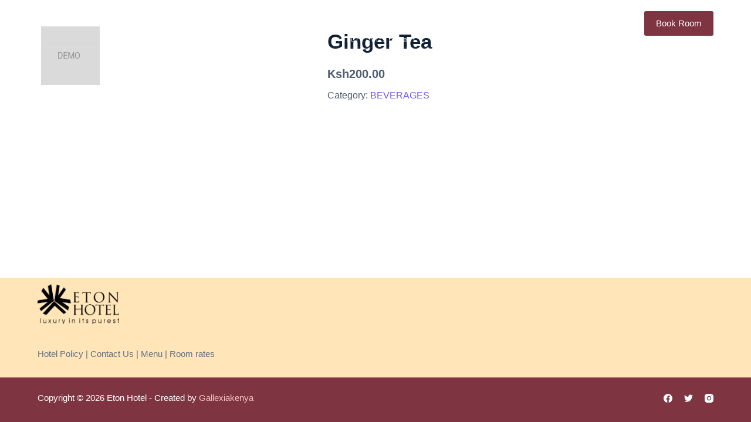

--- FILE ---
content_type: text/html; charset=UTF-8
request_url: https://etonhotel-thika.co.ke/tlp-food-menu/ginger-tea/
body_size: 9461
content:
<!doctype html>
<html lang="en-US">
<head>
	
	<meta charset="UTF-8">
	<meta name="viewport" content="width=device-width, initial-scale=1, maximum-scale=5, viewport-fit=cover">
	<link rel="profile" href="https://gmpg.org/xfn/11">

	<title>Ginger Tea &#8211; Eton Hotel</title>
<meta name='robots' content='max-image-preview:large'/>
<link rel="alternate" type="application/rss+xml" title="Eton Hotel &raquo; Feed" href="https://etonhotel-thika.co.ke/feed/"/>
<link rel="alternate" type="application/rss+xml" title="Eton Hotel &raquo; Comments Feed" href="https://etonhotel-thika.co.ke/comments/feed/"/>
<link rel="alternate" title="oEmbed (JSON)" type="application/json+oembed" href="https://etonhotel-thika.co.ke/wp-json/oembed/1.0/embed?url=https%3A%2F%2Fetonhotel-thika.co.ke%2Ftlp-food-menu%2Fginger-tea%2F"/>
<link rel="alternate" title="oEmbed (XML)" type="text/xml+oembed" href="https://etonhotel-thika.co.ke/wp-json/oembed/1.0/embed?url=https%3A%2F%2Fetonhotel-thika.co.ke%2Ftlp-food-menu%2Fginger-tea%2F&#038;format=xml"/>
<style id='wp-img-auto-sizes-contain-inline-css'>img:is([sizes=auto i],[sizes^="auto," i]){contain-intrinsic-size:3000px 1500px}</style>
<link rel='stylesheet' id='blocksy-dynamic-global-css' href='https://etonhotel-thika.co.ke/wp-content/uploads/blocksy/css/global.css?ver=19843' media='all'/>
<link rel='stylesheet' id='wp-block-library-css' href='https://etonhotel-thika.co.ke/wp-includes/css/dist/block-library/style.min.css?ver=6.9' media='all'/>
<style id='wp-block-image-inline-css'>.wp-block-image>a,.wp-block-image>figure>a{display:inline-block}.wp-block-image img{box-sizing:border-box;height:auto;max-width:100%;vertical-align:bottom}@media not (prefers-reduced-motion){.wp-block-image img.hide{visibility:hidden}.wp-block-image img.show{animation:show-content-image .4s}}.wp-block-image[style*="border-radius"] img,.wp-block-image[style*="border-radius"]>a{border-radius:inherit}.wp-block-image.has-custom-border img{box-sizing:border-box}.wp-block-image.aligncenter{text-align:center}.wp-block-image.alignfull>a,.wp-block-image.alignwide>a{width:100%}.wp-block-image.alignfull img,.wp-block-image.alignwide img{height:auto;width:100%}.wp-block-image .aligncenter,.wp-block-image .alignleft,.wp-block-image .alignright,.wp-block-image.aligncenter,.wp-block-image.alignleft,.wp-block-image.alignright{display:table}.wp-block-image .aligncenter>figcaption,.wp-block-image .alignleft>figcaption,.wp-block-image .alignright>figcaption,.wp-block-image.aligncenter>figcaption,.wp-block-image.alignleft>figcaption,.wp-block-image.alignright>figcaption{caption-side:bottom;display:table-caption}.wp-block-image .alignleft{float:left;margin:.5em 1em .5em 0}.wp-block-image .alignright{float:right;margin:.5em 0 .5em 1em}.wp-block-image .aligncenter{margin-left:auto;margin-right:auto}.wp-block-image :where(figcaption){margin-bottom:1em;margin-top:.5em}.wp-block-image.is-style-circle-mask img{border-radius:9999px}@supports ((-webkit-mask-image:none) or (mask-image:none)) or (-webkit-mask-image:none){.wp-block-image.is-style-circle-mask img{border-radius:0;-webkit-mask-image:url('data:image/svg+xml;utf8,<svg viewBox="0 0 100 100" xmlns="http://www.w3.org/2000/svg"><circle cx="50" cy="50" r="50"/></svg>');mask-image:url('data:image/svg+xml;utf8,<svg viewBox="0 0 100 100" xmlns="http://www.w3.org/2000/svg"><circle cx="50" cy="50" r="50"/></svg>');mask-mode:alpha;-webkit-mask-position:center;mask-position:center;-webkit-mask-repeat:no-repeat;mask-repeat:no-repeat;-webkit-mask-size:contain;mask-size:contain}}:root :where(.wp-block-image.is-style-rounded img,.wp-block-image .is-style-rounded img){border-radius:9999px}.wp-block-image figure{margin:0}.wp-lightbox-container{display:flex;flex-direction:column;position:relative}.wp-lightbox-container img{cursor:zoom-in}.wp-lightbox-container img:hover+button{opacity:1}.wp-lightbox-container button{align-items:center;backdrop-filter:blur(16px) saturate(180%);background-color:#5a5a5a40;border:none;border-radius:4px;cursor:zoom-in;display:flex;height:20px;justify-content:center;opacity:0;padding:0;position:absolute;right:16px;text-align:center;top:16px;width:20px;z-index:100}@media not (prefers-reduced-motion){.wp-lightbox-container button{transition:opacity .2s ease}}.wp-lightbox-container button:focus-visible{outline:3px auto #5a5a5a40;outline:3px auto -webkit-focus-ring-color;outline-offset:3px}.wp-lightbox-container button:hover{cursor:pointer;opacity:1}.wp-lightbox-container button:focus{opacity:1}.wp-lightbox-container button:focus,.wp-lightbox-container button:hover,.wp-lightbox-container button:not(:hover):not(:active):not(.has-background){background-color:#5a5a5a40;border:none}.wp-lightbox-overlay{box-sizing:border-box;cursor:zoom-out;height:100vh;left:0;overflow:hidden;position:fixed;top:0;visibility:hidden;width:100%;z-index:100000}.wp-lightbox-overlay .close-button{align-items:center;cursor:pointer;display:flex;justify-content:center;min-height:40px;min-width:40px;padding:0;position:absolute;right:calc(env(safe-area-inset-right) + 16px);top:calc(env(safe-area-inset-top) + 16px);z-index:5000000}.wp-lightbox-overlay .close-button:focus,.wp-lightbox-overlay .close-button:hover,.wp-lightbox-overlay .close-button:not(:hover):not(:active):not(.has-background){background:none;border:none}.wp-lightbox-overlay .lightbox-image-container{height:var(--wp--lightbox-container-height);left:50%;overflow:hidden;position:absolute;top:50%;transform:translate(-50%,-50%);transform-origin:top left;width:var(--wp--lightbox-container-width);z-index:9999999999}.wp-lightbox-overlay .wp-block-image{align-items:center;box-sizing:border-box;display:flex;height:100%;justify-content:center;margin:0;position:relative;transform-origin:0 0;width:100%;z-index:3000000}.wp-lightbox-overlay .wp-block-image img{height:var(--wp--lightbox-image-height);min-height:var(--wp--lightbox-image-height);min-width:var(--wp--lightbox-image-width);width:var(--wp--lightbox-image-width)}.wp-lightbox-overlay .wp-block-image figcaption{display:none}.wp-lightbox-overlay button{background:none;border:none}.wp-lightbox-overlay .scrim{background-color:#fff;height:100%;opacity:.9;position:absolute;width:100%;z-index:2000000}.wp-lightbox-overlay.active{visibility:visible}@media not (prefers-reduced-motion){.wp-lightbox-overlay.active{animation:turn-on-visibility .25s both}.wp-lightbox-overlay.active img{animation:turn-on-visibility .35s both}.wp-lightbox-overlay.show-closing-animation:not(.active){animation:turn-off-visibility .35s both}.wp-lightbox-overlay.show-closing-animation:not(.active) img{animation:turn-off-visibility .25s both}.wp-lightbox-overlay.zoom.active{animation:none;opacity:1;visibility:visible}.wp-lightbox-overlay.zoom.active .lightbox-image-container{animation:lightbox-zoom-in .4s}.wp-lightbox-overlay.zoom.active .lightbox-image-container img{animation:none}.wp-lightbox-overlay.zoom.active .scrim{animation:turn-on-visibility .4s forwards}.wp-lightbox-overlay.zoom.show-closing-animation:not(.active){animation:none}.wp-lightbox-overlay.zoom.show-closing-animation:not(.active) .lightbox-image-container{animation:lightbox-zoom-out .4s}.wp-lightbox-overlay.zoom.show-closing-animation:not(.active) .lightbox-image-container img{animation:none}.wp-lightbox-overlay.zoom.show-closing-animation:not(.active) .scrim{animation:turn-off-visibility .4s forwards}}@keyframes show-content-image{0%{visibility:hidden}99%{visibility:hidden}to{visibility:visible}}@keyframes turn-on-visibility{0%{opacity:0}to{opacity:1}}@keyframes turn-off-visibility{0%{opacity:1;visibility:visible}99%{opacity:0;visibility:visible}to{opacity:0;visibility:hidden}}@keyframes lightbox-zoom-in{0%{transform:translate(calc((-100vw + var(--wp--lightbox-scrollbar-width))/2 + var(--wp--lightbox-initial-left-position)),calc(-50vh + var(--wp--lightbox-initial-top-position))) scale(var(--wp--lightbox-scale))}to{transform:translate(-50%,-50%) scale(1)}}@keyframes lightbox-zoom-out{0%{transform:translate(-50%,-50%) scale(1);visibility:visible}99%{visibility:visible}to{transform:translate(calc((-100vw + var(--wp--lightbox-scrollbar-width))/2 + var(--wp--lightbox-initial-left-position)),calc(-50vh + var(--wp--lightbox-initial-top-position))) scale(var(--wp--lightbox-scale));visibility:hidden}}</style>
<style id='global-styles-inline-css'>:root{--wp--preset--aspect-ratio--square:1;--wp--preset--aspect-ratio--4-3: 4/3;--wp--preset--aspect-ratio--3-4: 3/4;--wp--preset--aspect-ratio--3-2: 3/2;--wp--preset--aspect-ratio--2-3: 2/3;--wp--preset--aspect-ratio--16-9: 16/9;--wp--preset--aspect-ratio--9-16: 9/16;--wp--preset--color--black:#000;--wp--preset--color--cyan-bluish-gray:#abb8c3;--wp--preset--color--white:#fff;--wp--preset--color--pale-pink:#f78da7;--wp--preset--color--vivid-red:#cf2e2e;--wp--preset--color--luminous-vivid-orange:#ff6900;--wp--preset--color--luminous-vivid-amber:#fcb900;--wp--preset--color--light-green-cyan:#7bdcb5;--wp--preset--color--vivid-green-cyan:#00d084;--wp--preset--color--pale-cyan-blue:#8ed1fc;--wp--preset--color--vivid-cyan-blue:#0693e3;--wp--preset--color--vivid-purple:#9b51e0;--wp--preset--color--palette-color-1:var(--paletteColor1,#7456f1);--wp--preset--color--palette-color-2:var(--paletteColor2,#5e3fde);--wp--preset--color--palette-color-3:var(--paletteColor3,#4d5d6d);--wp--preset--color--palette-color-4:var(--paletteColor4,#102136);--wp--preset--color--palette-color-5:var(--paletteColor5,#e7ebee);--wp--preset--color--palette-color-6:var(--paletteColor6,#f3f5f7);--wp--preset--color--palette-color-7:var(--paletteColor7,#fbfbfc);--wp--preset--color--palette-color-8:var(--paletteColor8,#fff);--wp--preset--gradient--vivid-cyan-blue-to-vivid-purple:linear-gradient(135deg,rgba(6,147,227,1) 0%,#9b51e0 100%);--wp--preset--gradient--light-green-cyan-to-vivid-green-cyan:linear-gradient(135deg,#7adcb4 0%,#00d082 100%);--wp--preset--gradient--luminous-vivid-amber-to-luminous-vivid-orange:linear-gradient(135deg,rgba(252,185,0,1) 0%,rgba(255,105,0,1) 100%);--wp--preset--gradient--luminous-vivid-orange-to-vivid-red:linear-gradient(135deg,rgba(255,105,0,1) 0%,#cf2e2e 100%);--wp--preset--gradient--very-light-gray-to-cyan-bluish-gray:linear-gradient(135deg,#eee 0%,#a9b8c3 100%);--wp--preset--gradient--cool-to-warm-spectrum:linear-gradient(135deg,#4aeadc 0%,#9778d1 20%,#cf2aba 40%,#ee2c82 60%,#fb6962 80%,#fef84c 100%);--wp--preset--gradient--blush-light-purple:linear-gradient(135deg,#ffceec 0%,#9896f0 100%);--wp--preset--gradient--blush-bordeaux:linear-gradient(135deg,#fecda5 0%,#fe2d2d 50%,#6b003e 100%);--wp--preset--gradient--luminous-dusk:linear-gradient(135deg,#ffcb70 0%,#c751c0 50%,#4158d0 100%);--wp--preset--gradient--pale-ocean:linear-gradient(135deg,#fff5cb 0%,#b6e3d4 50%,#33a7b5 100%);--wp--preset--gradient--electric-grass:linear-gradient(135deg,#caf880 0%,#71ce7e 100%);--wp--preset--gradient--midnight:linear-gradient(135deg,#020381 0%,#2874fc 100%);--wp--preset--gradient--juicy-peach:linear-gradient(to right,#ffecd2 0%,#fcb69f 100%);--wp--preset--gradient--young-passion:linear-gradient(to right,#ff8177 0%,#ff867a 0%,#ff8c7f 21%,#f99185 52%,#cf556c 78%,#b12a5b 100%);--wp--preset--gradient--true-sunset:linear-gradient(to right,#fa709a 0%,#fee140 100%);--wp--preset--gradient--morpheus-den:linear-gradient(to top,#30cfd0 0%,#330867 100%);--wp--preset--gradient--plum-plate:linear-gradient(135deg,#667eea 0%,#764ba2 100%);--wp--preset--gradient--aqua-splash:linear-gradient(15deg,#13547a 0%,#80d0c7 100%);--wp--preset--gradient--love-kiss:linear-gradient(to top,#ff0844 0%,#ffb199 100%);--wp--preset--gradient--new-retrowave:linear-gradient(to top,#3b41c5 0%,#a981bb 49%,#ffc8a9 100%);--wp--preset--gradient--plum-bath:linear-gradient(to top,#cc208e 0%,#6713d2 100%);--wp--preset--gradient--high-flight:linear-gradient(to right,#0acffe 0%,#495aff 100%);--wp--preset--gradient--teen-party:linear-gradient(-225deg,#ff057c 0%,#8d0b93 50%,#321575 100%);--wp--preset--gradient--fabled-sunset:linear-gradient(-225deg,#231557 0%,#44107a 29%,#ff1361 67%,#fff800 100%);--wp--preset--gradient--arielle-smile:radial-gradient(circle 248px at center,#16d9e3 0%,#30c7ec 47%,#46aef7 100%);--wp--preset--gradient--itmeo-branding:linear-gradient(180deg,#2af598 0%,#009efd 100%);--wp--preset--gradient--deep-blue:linear-gradient(to right,#6a11cb 0%,#2575fc 100%);--wp--preset--gradient--strong-bliss:linear-gradient(to right,#f78ca0 0%,#f9748f 19%,#fd868c 60%,#fe9a8b 100%);--wp--preset--gradient--sweet-period:linear-gradient(to top,#3f51b1 0%,#5a55ae 13%,#7b5fac 25%,#8f6aae 38%,#a86aa4 50%,#cc6b8e 62%,#f18271 75%,#f3a469 87%,#f7c978 100%);--wp--preset--gradient--purple-division:linear-gradient(to top,#7028e4 0%,#e5b2ca 100%);--wp--preset--gradient--cold-evening:linear-gradient(to top,#0c3483 0%,#a2b6df 100%,#6b8cce 100%,#a2b6df 100%);--wp--preset--gradient--mountain-rock:linear-gradient(to right,#868f96 0%,#596164 100%);--wp--preset--gradient--desert-hump:linear-gradient(to top,#c79081 0%,#dfa579 100%);--wp--preset--gradient--ethernal-constance:linear-gradient(to top,#09203f 0%,#537895 100%);--wp--preset--gradient--happy-memories:linear-gradient(-60deg,#ff5858 0%,#f09819 100%);--wp--preset--gradient--grown-early:linear-gradient(to top,#0ba360 0%,#3cba92 100%);--wp--preset--gradient--morning-salad:linear-gradient(-225deg,#b7f8db 0%,#50a7c2 100%);--wp--preset--gradient--night-call:linear-gradient(-225deg,#ac32e4 0%,#7918f2 48%,#4801ff 100%);--wp--preset--gradient--mind-crawl:linear-gradient(-225deg,#473b7b 0%,#3584a7 51%,#30d2be 100%);--wp--preset--gradient--angel-care:linear-gradient(-225deg,#ffe29f 0%,#ffa99f 48%,#ff719a 100%);--wp--preset--gradient--juicy-cake:linear-gradient(to top,#e14fad 0%,#f9d423 100%);--wp--preset--gradient--rich-metal:linear-gradient(to right,#d7d2cc 0%,#304352 100%);--wp--preset--gradient--mole-hall:linear-gradient(-20deg,#616161 0%,#9bc5c3 100%);--wp--preset--gradient--cloudy-knoxville:linear-gradient(120deg,#fdfbfb 0%,#ebedee 100%);--wp--preset--gradient--soft-grass:linear-gradient(to top,#c1dfc4 0%,#deecdd 100%);--wp--preset--gradient--saint-petersburg:linear-gradient(135deg,#f5f7fa 0%,#c3cfe2 100%);--wp--preset--gradient--everlasting-sky:linear-gradient(135deg,#fdfcfb 0%,#e2d1c3 100%);--wp--preset--gradient--kind-steel:linear-gradient(-20deg,#e9defa 0%,#fbfcdb 100%);--wp--preset--gradient--over-sun:linear-gradient(60deg,#abecd6 0%,#fbed96 100%);--wp--preset--gradient--premium-white:linear-gradient(to top,#d5d4d0 0%,#d5d4d0 1%,#eeeeec 31%,#efeeec 75%,#e9e9e7 100%);--wp--preset--gradient--clean-mirror:linear-gradient(45deg,#93a5cf 0%,#e4efe9 100%);--wp--preset--gradient--wild-apple:linear-gradient(to top,#d299c2 0%,#fef9d7 100%);--wp--preset--gradient--snow-again:linear-gradient(to top,#e6e9f0 0%,#eef1f5 100%);--wp--preset--gradient--confident-cloud:linear-gradient(to top,#dad4ec 0%,#dad4ec 1%,#f3e7e9 100%);--wp--preset--gradient--glass-water:linear-gradient(to top,#dfe9f3 0%,white 100%);--wp--preset--gradient--perfect-white:linear-gradient(-225deg,#e3fdf5 0%,#ffe6fa 100%);--wp--preset--font-size--small:13px;--wp--preset--font-size--medium:20px;--wp--preset--font-size--large:36px;--wp--preset--font-size--x-large:42px;--wp--preset--spacing--20:.44rem;--wp--preset--spacing--30:.67rem;--wp--preset--spacing--40:1rem;--wp--preset--spacing--50:1.5rem;--wp--preset--spacing--60:2.25rem;--wp--preset--spacing--70:3.38rem;--wp--preset--spacing--80:5.06rem;--wp--preset--shadow--natural:6px 6px 9px rgba(0,0,0,.2);--wp--preset--shadow--deep:12px 12px 50px rgba(0,0,0,.4);--wp--preset--shadow--sharp:6px 6px 0 rgba(0,0,0,.2);--wp--preset--shadow--outlined:6px 6px 0 -3px #fff , 6px 6px #000;--wp--preset--shadow--crisp:6px 6px 0 #000}:where(.is-layout-flex){gap:.5em}:where(.is-layout-grid){gap:.5em}body .is-layout-flex{display:flex}.is-layout-flex{flex-wrap:wrap;align-items:center}.is-layout-flex > :is(*, div){margin:0}body .is-layout-grid{display:grid}.is-layout-grid > :is(*, div){margin:0}:where(.wp-block-columns.is-layout-flex){gap:2em}:where(.wp-block-columns.is-layout-grid){gap:2em}:where(.wp-block-post-template.is-layout-flex){gap:1.25em}:where(.wp-block-post-template.is-layout-grid){gap:1.25em}.has-black-color{color:var(--wp--preset--color--black)!important}.has-cyan-bluish-gray-color{color:var(--wp--preset--color--cyan-bluish-gray)!important}.has-white-color{color:var(--wp--preset--color--white)!important}.has-pale-pink-color{color:var(--wp--preset--color--pale-pink)!important}.has-vivid-red-color{color:var(--wp--preset--color--vivid-red)!important}.has-luminous-vivid-orange-color{color:var(--wp--preset--color--luminous-vivid-orange)!important}.has-luminous-vivid-amber-color{color:var(--wp--preset--color--luminous-vivid-amber)!important}.has-light-green-cyan-color{color:var(--wp--preset--color--light-green-cyan)!important}.has-vivid-green-cyan-color{color:var(--wp--preset--color--vivid-green-cyan)!important}.has-pale-cyan-blue-color{color:var(--wp--preset--color--pale-cyan-blue)!important}.has-vivid-cyan-blue-color{color:var(--wp--preset--color--vivid-cyan-blue)!important}.has-vivid-purple-color{color:var(--wp--preset--color--vivid-purple)!important}.has-black-background-color{background-color:var(--wp--preset--color--black)!important}.has-cyan-bluish-gray-background-color{background-color:var(--wp--preset--color--cyan-bluish-gray)!important}.has-white-background-color{background-color:var(--wp--preset--color--white)!important}.has-pale-pink-background-color{background-color:var(--wp--preset--color--pale-pink)!important}.has-vivid-red-background-color{background-color:var(--wp--preset--color--vivid-red)!important}.has-luminous-vivid-orange-background-color{background-color:var(--wp--preset--color--luminous-vivid-orange)!important}.has-luminous-vivid-amber-background-color{background-color:var(--wp--preset--color--luminous-vivid-amber)!important}.has-light-green-cyan-background-color{background-color:var(--wp--preset--color--light-green-cyan)!important}.has-vivid-green-cyan-background-color{background-color:var(--wp--preset--color--vivid-green-cyan)!important}.has-pale-cyan-blue-background-color{background-color:var(--wp--preset--color--pale-cyan-blue)!important}.has-vivid-cyan-blue-background-color{background-color:var(--wp--preset--color--vivid-cyan-blue)!important}.has-vivid-purple-background-color{background-color:var(--wp--preset--color--vivid-purple)!important}.has-black-border-color{border-color:var(--wp--preset--color--black)!important}.has-cyan-bluish-gray-border-color{border-color:var(--wp--preset--color--cyan-bluish-gray)!important}.has-white-border-color{border-color:var(--wp--preset--color--white)!important}.has-pale-pink-border-color{border-color:var(--wp--preset--color--pale-pink)!important}.has-vivid-red-border-color{border-color:var(--wp--preset--color--vivid-red)!important}.has-luminous-vivid-orange-border-color{border-color:var(--wp--preset--color--luminous-vivid-orange)!important}.has-luminous-vivid-amber-border-color{border-color:var(--wp--preset--color--luminous-vivid-amber)!important}.has-light-green-cyan-border-color{border-color:var(--wp--preset--color--light-green-cyan)!important}.has-vivid-green-cyan-border-color{border-color:var(--wp--preset--color--vivid-green-cyan)!important}.has-pale-cyan-blue-border-color{border-color:var(--wp--preset--color--pale-cyan-blue)!important}.has-vivid-cyan-blue-border-color{border-color:var(--wp--preset--color--vivid-cyan-blue)!important}.has-vivid-purple-border-color{border-color:var(--wp--preset--color--vivid-purple)!important}.has-vivid-cyan-blue-to-vivid-purple-gradient-background{background:var(--wp--preset--gradient--vivid-cyan-blue-to-vivid-purple)!important}.has-light-green-cyan-to-vivid-green-cyan-gradient-background{background:var(--wp--preset--gradient--light-green-cyan-to-vivid-green-cyan)!important}.has-luminous-vivid-amber-to-luminous-vivid-orange-gradient-background{background:var(--wp--preset--gradient--luminous-vivid-amber-to-luminous-vivid-orange)!important}.has-luminous-vivid-orange-to-vivid-red-gradient-background{background:var(--wp--preset--gradient--luminous-vivid-orange-to-vivid-red)!important}.has-very-light-gray-to-cyan-bluish-gray-gradient-background{background:var(--wp--preset--gradient--very-light-gray-to-cyan-bluish-gray)!important}.has-cool-to-warm-spectrum-gradient-background{background:var(--wp--preset--gradient--cool-to-warm-spectrum)!important}.has-blush-light-purple-gradient-background{background:var(--wp--preset--gradient--blush-light-purple)!important}.has-blush-bordeaux-gradient-background{background:var(--wp--preset--gradient--blush-bordeaux)!important}.has-luminous-dusk-gradient-background{background:var(--wp--preset--gradient--luminous-dusk)!important}.has-pale-ocean-gradient-background{background:var(--wp--preset--gradient--pale-ocean)!important}.has-electric-grass-gradient-background{background:var(--wp--preset--gradient--electric-grass)!important}.has-midnight-gradient-background{background:var(--wp--preset--gradient--midnight)!important}.has-small-font-size{font-size:var(--wp--preset--font-size--small)!important}.has-medium-font-size{font-size:var(--wp--preset--font-size--medium)!important}.has-large-font-size{font-size:var(--wp--preset--font-size--large)!important}.has-x-large-font-size{font-size:var(--wp--preset--font-size--x-large)!important}</style>

<style id='classic-theme-styles-inline-css'>.wp-block-button__link{color:#fff;background-color:#32373c;border-radius:9999px;box-shadow:none;text-decoration:none;padding:calc(.667em + 2px) calc(1.333em + 2px);font-size:1.125em}.wp-block-file__button{background:#32373c;color:#fff;text-decoration:none}</style>
<link rel='stylesheet' id='parent-style-css' href='https://etonhotel-thika.co.ke/wp-content/themes/blocksy/style.css?ver=6.9' media='all'/>
<link rel='stylesheet' id='fm-frontend-css' href='https://etonhotel-thika.co.ke/wp-content/plugins/tlp-food-menu/assets/css/foodmenu.min.css?ver=4.0.0' media='all'/>
<link rel='stylesheet' id='ct-main-styles-css' href='https://etonhotel-thika.co.ke/wp-content/themes/blocksy/static/bundle/main.min.css?ver=1.8.25' media='all'/>
<link rel='stylesheet' id='blocksy-ext-widgets-styles-css' href='https://etonhotel-thika.co.ke/wp-content/plugins/blocksy-companion/framework/extensions/widgets/static/bundle/main.min.css?ver=1.8.42' media='all'/>
<link rel='stylesheet' id='ct-page-title-styles-css' href='https://etonhotel-thika.co.ke/wp-content/themes/blocksy/static/bundle/page-title.min.css?ver=1.8.25' media='all'/>
<link rel='stylesheet' id='ct-elementor-styles-css' href='https://etonhotel-thika.co.ke/wp-content/themes/blocksy/static/bundle/elementor-frontend.min.css?ver=1.8.25' media='all'/>
<link rel='stylesheet' id='ct-wpforms-styles-css' href='https://etonhotel-thika.co.ke/wp-content/themes/blocksy/static/bundle/wpforms.min.css?ver=1.8.25' media='all'/>
<script src="https://etonhotel-thika.co.ke/wp-includes/js/jquery/jquery.min.js?ver=3.7.1" id="jquery-core-js"></script>
<script src="https://etonhotel-thika.co.ke/wp-includes/js/jquery/jquery-migrate.min.js?ver=3.4.1" id="jquery-migrate-js"></script>
<link rel="https://api.w.org/" href="https://etonhotel-thika.co.ke/wp-json/"/><link rel="EditURI" type="application/rsd+xml" title="RSD" href="https://etonhotel-thika.co.ke/xmlrpc.php?rsd"/>
<meta name="generator" content="WordPress 6.9"/>
<link rel="canonical" href="https://etonhotel-thika.co.ke/tlp-food-menu/ginger-tea/"/>
<link rel='shortlink' href='https://etonhotel-thika.co.ke/?p=1002'/>
<noscript><link rel='stylesheet' href='https://etonhotel-thika.co.ke/wp-content/themes/blocksy/static/bundle/no-scripts.min.css' type='text/css'/></noscript>
<style id="ct-main-styles-inline-css">[data-header*="type-1"]{--has-transparent-header:1}</style>
<script type="text/javascript">if(jQuery.fn.chosen===undefined){jQuery.fn.chosen=function(data){jQuery(this).each(function(){var isMultiple=jQuery(this).prop('multiple');if(!0&&!isMultiple){return this;}if(data!==undefined){jQuery(this).select2(data);}else{data={};data.width=isMultiple?300:200;data.allowClear=jQuery(this).hasClass('required')?false:true;data.placeholder=Joomla.JText._('JGLOBAL_SELECT_AN_OPTION');var firstOption=jQuery(this).find('option').first();if(!isMultiple&&firstOption.length&&firstOption.val().length>0){data.allowClear=false;data.placeholder=null;}if(jQuery(this).find('option').length<=5){data.minimumResultsForSearch=-1;}jQuery(this).select2(data);}});return this;}}jQuery(document).ready(function(){jQuery('.btn-toolbar').find('select').chosen().on('chosen:updated',function(){jQuery(this).select2('val',jQuery(this).val());});});</script>
<script type="text/javascript">if(typeof JFormValidator!=='undefined'){JFormValidator.prototype.getLabel=function(input){var name=jQuery(input).attr('name');if(this.labels.hasOwnProperty(name)){return jQuery(this.labels[name]);}return jQuery(input).parent().find('label').first();}}</script>
<script type="text/javascript">if(typeof VIK_WIDGET_SAVE_LOOKUP==='undefined'){var VIK_WIDGET_SAVE_LOOKUP={};}(function($){$(document).on('widget-added',function(event,control){registerWidgetScripts($(control).find('form'));});function registerWidgetScripts(form){if(!form){form=$('div[id$="mod_vikbooking_currencyconverter-1"] form');}if(typeof JFormValidator!=='undefined'){var validator=new JFormValidator(form);form.find('input[name="savewidget"]').on('click',function(event){return validator.validate();});}if(jQuery.fn.select2){form.find('select[multiple]').select2({width:'100%'});}if(jQuery.fn.popover){form.find('.inline-popover').popover({sanitize:false,container:'body'});}}$(function(){if(!"mod_vikbooking_currencyconverter-1".match(/__i__$/)){registerWidgetScripts();}$('.widgets-chooser-add').on('click',function(e){var parent=this.closest('div[id$="mod_vikbooking_currencyconverter-1"]');if(!parent){return;}var id=$(parent).attr('id').match(/(.*?)__i__$/);if(!id){return;}setTimeout(function(){var createdForm=$('div[id^="'+id.pop()+'"]').last();var _form=$(createdForm).find('form');registerWidgetScripts(_form);},32);});if(!VIK_WIDGET_SAVE_LOOKUP.hasOwnProperty('mod_vikbooking_currencyconverter')){VIK_WIDGET_SAVE_LOOKUP['mod_vikbooking_currencyconverter']=1;$(document).ajaxSuccess(function(event,xhr,settings){if(!settings.data||typeof settings.data!=='string'||settings.data.indexOf('action=save-widget')===-1){return;}var widget_id=settings.data.match(/widget-id=([a-z0-9_-]+)(?:&|$)/i);if(!widget_id){return;}widget_id=widget_id.pop();if(widget_id.indexOf('mod_vikbooking_currencyconverter')!==0){return;}var updatedForm=$('div[id$="'+widget_id+'"]').find('form');registerWidgetScripts(updatedForm);});}});})(jQuery);</script>
<script type="text/javascript">if(typeof JFormValidator!=='undefined'){JFormValidator.prototype.getLabel=function(input){var name=jQuery(input).attr('name');if(this.labels.hasOwnProperty(name)){return jQuery(this.labels[name]);}return jQuery(input).parent().find('label').first();}}</script>
<script type="text/javascript">if(typeof VIK_WIDGET_SAVE_LOOKUP==='undefined'){var VIK_WIDGET_SAVE_LOOKUP={};}(function($){$(document).on('widget-added',function(event,control){registerWidgetScripts($(control).find('form'));});function registerWidgetScripts(form){if(!form){form=$('div[id$="mod_vikbooking_horizontalsearch-1"] form');}if(typeof JFormValidator!=='undefined'){var validator=new JFormValidator(form);form.find('input[name="savewidget"]').on('click',function(event){return validator.validate();});}if(jQuery.fn.select2){form.find('select[multiple]').select2({width:'100%'});}if(jQuery.fn.popover){form.find('.inline-popover').popover({sanitize:false,container:'body'});}}$(function(){if(!"mod_vikbooking_horizontalsearch-1".match(/__i__$/)){registerWidgetScripts();}$('.widgets-chooser-add').on('click',function(e){var parent=this.closest('div[id$="mod_vikbooking_horizontalsearch-1"]');if(!parent){return;}var id=$(parent).attr('id').match(/(.*?)__i__$/);if(!id){return;}setTimeout(function(){var createdForm=$('div[id^="'+id.pop()+'"]').last();var _form=$(createdForm).find('form');registerWidgetScripts(_form);},32);});if(!VIK_WIDGET_SAVE_LOOKUP.hasOwnProperty('mod_vikbooking_horizontalsearch')){VIK_WIDGET_SAVE_LOOKUP['mod_vikbooking_horizontalsearch']=1;$(document).ajaxSuccess(function(event,xhr,settings){if(!settings.data||typeof settings.data!=='string'||settings.data.indexOf('action=save-widget')===-1){return;}var widget_id=settings.data.match(/widget-id=([a-z0-9_-]+)(?:&|$)/i);if(!widget_id){return;}widget_id=widget_id.pop();if(widget_id.indexOf('mod_vikbooking_horizontalsearch')!==0){return;}var updatedForm=$('div[id$="'+widget_id+'"]').find('form');registerWidgetScripts(updatedForm);});}});})(jQuery);</script>
<link rel="icon" href="https://etonhotel-thika.co.ke/wp-content/uploads/2022/04/cropped-eton-fav-icon-32x32.png" sizes="32x32"/>
<link rel="icon" href="https://etonhotel-thika.co.ke/wp-content/uploads/2022/04/cropped-eton-fav-icon-192x192.png" sizes="192x192"/>
<link rel="apple-touch-icon" href="https://etonhotel-thika.co.ke/wp-content/uploads/2022/04/cropped-eton-fav-icon-180x180.png"/>
<meta name="msapplication-TileImage" content="https://etonhotel-thika.co.ke/wp-content/uploads/2022/04/cropped-eton-fav-icon-270x270.png"/>
		<style id="wp-custom-css">.ct-service-box:hover p,.ct-service-box:hover h3,.ct-service-box:hover .fas{color:#fff;transition:color .3s}</style>
			</head>

<body class="wp-singular food-menu-template-default single single-food-menu postid-1002 wp-custom-logo wp-embed-responsive wp-theme-blocksy wp-child-theme-blocksy-child elementor-default elementor-kit-698 ct-loading ct-elementor-default-template" data-link="type-2" data-prefix="food-menu_single" data-header="type-1:sticky" data-footer="type-1" itemscope="itemscope" itemtype="https://schema.org/Blog">

<a class="skip-link show-on-focus" href="#main">
	Skip to content</a>

<div class="ct-drawer-canvas"><div id="offcanvas" class="ct-panel ct-header" data-behaviour="right-side"><div class="ct-panel-inner">
		<div class="ct-panel-actions">
			<button class="ct-toggle-close" data-type="type-1" aria-label="Close drawer">
				<svg class="ct-icon" width="12" height="12" viewBox="0 0 15 15">
					<path d="M1 15a1 1 0 01-.71-.29 1 1 0 010-1.41l5.8-5.8-5.8-5.8A1 1 0 011.7.29l5.8 5.8 5.8-5.8a1 1 0 011.41 1.41l-5.8 5.8 5.8 5.8a1 1 0 01-1.41 1.41l-5.8-5.8-5.8 5.8A1 1 0 011 15z"/>
				</svg>
			</button>
		</div>
		<div class="ct-panel-content" data-device="desktop"></div><div class="ct-panel-content" data-device="mobile">
<nav class="mobile-menu" data-id="mobile-menu" data-interaction="click" data-toggle-type="type-1" aria-label="Off Canvas Menu">
	<ul id="menu-main-menu-1" class=""><li class="menu-item menu-item-type-post_type menu-item-object-page menu-item-home menu-item-774"><a href="https://etonhotel-thika.co.ke/" class="ct-menu-link">Home</a></li>
<li class="menu-item menu-item-type-post_type menu-item-object-page menu-item-875"><a href="https://etonhotel-thika.co.ke/conference/" class="ct-menu-link">Conference</a></li>
<li class="menu-item menu-item-type-post_type menu-item-object-page menu-item-773"><a href="https://etonhotel-thika.co.ke/contact/" class="ct-menu-link">Contact</a></li>
</ul></nav>


<div class="ct-header-cta" data-id="button">

	<a href="https://etonhotel-thika.co.ke/accommodation/" class="ct-button" data-size="medium">
		Book Room	</a>
</div>


<div class="ct-header-socials " data-id="socials">

	
		<div class="ct-social-box" data-icon-size="custom" data-color="custom" data-icons-type="simple">
			
			
							
				<a href="https://web.facebook.com/EtonHotelThika/" data-network="facebook" aria-label="Facebook" rel="noopener">
					<span class="ct-icon-container">
				<svg class="ct-icon" width="20px" height="20px" viewBox="0 0 20 20" aria-hidden="true">
					<path d="M20,10.1c0-5.5-4.5-10-10-10S0,4.5,0,10.1c0,5,3.7,9.1,8.4,9.9v-7H5.9v-2.9h2.5V7.9C8.4,5.4,9.9,4,12.2,4c1.1,0,2.2,0.2,2.2,0.2v2.5h-1.3c-1.2,0-1.6,0.8-1.6,1.6v1.9h2.8L13.9,13h-2.3v7C16.3,19.2,20,15.1,20,10.1z"/>
				</svg>
			</span><span class="ct-label" hidden="">Facebook</span>				</a>
							
				<a href="https://twitter.com/EtonHotelThika" data-network="twitter" aria-label="Twitter" rel="noopener">
					<span class="ct-icon-container">
				<svg class="ct-icon" width="20px" height="20px" viewBox="0 0 20 20" aria-hidden="true">
					<path d="M20,3.8c-0.7,0.3-1.5,0.5-2.4,0.6c0.8-0.5,1.5-1.3,1.8-2.3c-0.8,0.5-1.7,0.8-2.6,1c-0.7-0.8-1.8-1.3-3-1.3c-2.3,0-4.1,1.8-4.1,4.1c0,0.3,0,0.6,0.1,0.9C6.4,6.7,3.4,5.1,1.4,2.6C1,3.2,0.8,3.9,0.8,4.7c0,1.4,0.7,2.7,1.8,3.4C2,8.1,1.4,7.9,0.8,7.6c0,0,0,0,0,0.1c0,2,1.4,3.6,3.3,4c-0.3,0.1-0.7,0.1-1.1,0.1c-0.3,0-0.5,0-0.8-0.1c0.5,1.6,2,2.8,3.8,2.8c-1.4,1.1-3.2,1.8-5.1,1.8c-0.3,0-0.7,0-1-0.1c1.8,1.2,4,1.8,6.3,1.8c7.5,0,11.7-6.3,11.7-11.7c0-0.2,0-0.4,0-0.5C18.8,5.3,19.4,4.6,20,3.8z"/>
				</svg>
			</span><span class="ct-label" hidden="">Twitter</span>				</a>
							
				<a href="https://www.instagram.com/etonhotelthika/" data-network="instagram" aria-label="Instagram" rel="noopener">
					<span class="ct-icon-container">
				<svg class="ct-icon" width="20" height="20" viewBox="0 0 20 20" aria-hidden="true">
					<circle cx="10" cy="10" r="3.3"/>
					<path d="M14.2,0H5.8C2.6,0,0,2.6,0,5.8v8.3C0,17.4,2.6,20,5.8,20h8.3c3.2,0,5.8-2.6,5.8-5.8V5.8C20,2.6,17.4,0,14.2,0zM10,15c-2.8,0-5-2.2-5-5s2.2-5,5-5s5,2.2,5,5S12.8,15,10,15z M15.8,5C15.4,5,15,4.6,15,4.2s0.4-0.8,0.8-0.8s0.8,0.4,0.8,0.8S16.3,5,15.8,5z"/>
				</svg>
			</span><span class="ct-label" hidden="">Instagram</span>				</a>
			
			
					</div>

	
</div>
</div></div></div></div>
<div id="main-container">
	<header id="header" class="ct-header" data-id="type-1" itemscope="" itemtype="https://schema.org/WPHeader"><div data-device="desktop" data-transparent=""><div class="ct-sticky-container"><div data-sticky="shrink"><div data-row="middle" data-column-set="3" data-transparent-row="yes"><div class="ct-container"><div data-column="start" data-placements="1"><div data-items="primary">
<nav id="header-menu-1" class="header-menu-1" data-id="menu" data-interaction="hover" data-menu="type-1" data-dropdown="type-1:simple" data-responsive="no" itemscope="" itemtype="https://schema.org/SiteNavigationElement" aria-label="Header Menu">

	<ul id="menu-main-menu" class="menu"><li id="menu-item-774" class="menu-item menu-item-type-post_type menu-item-object-page menu-item-home menu-item-774"><a href="https://etonhotel-thika.co.ke/" class="ct-menu-link">Home</a></li>
<li id="menu-item-875" class="menu-item menu-item-type-post_type menu-item-object-page menu-item-875"><a href="https://etonhotel-thika.co.ke/conference/" class="ct-menu-link">Conference</a></li>
<li id="menu-item-773" class="menu-item menu-item-type-post_type menu-item-object-page menu-item-773"><a href="https://etonhotel-thika.co.ke/contact/" class="ct-menu-link">Contact</a></li>
</ul></nav>

</div></div><div data-column="middle"><div data-items="">
<div class="site-branding" data-id="logo" itemscope="itemscope" itemtype="https://schema.org/Organization">

			<a href="https://etonhotel-thika.co.ke/" class="site-logo-container" rel="home"><img width="1080" height="583" src="https://etonhotel-thika.co.ke/wp-content/uploads/2022/04/eton-logo-color.png" class="sticky-logo" alt="Eton Hotel"/><img width="882" height="432" src="https://etonhotel-thika.co.ke/wp-content/uploads/2022/04/eton-logo-white.png" class="default-logo" alt="Eton Hotel"/></a>	
	</div>

</div></div><div data-column="end" data-placements="1"><div data-items="primary">
<div class="ct-header-cta" data-id="button">

	<a href="https://etonhotel-thika.co.ke/accommodation/" class="ct-button" data-size="medium">
		Book Room	</a>
</div>

</div></div></div></div></div></div></div><div data-device="mobile" data-transparent=""><div class="ct-sticky-container"><div data-sticky="shrink"><div data-row="middle" data-column-set="3" data-transparent-row="yes"><div class="ct-container"><div data-column="start"></div><div data-column="middle"><div data-items="">
<div class="site-branding" data-id="logo" itemscope="itemscope" itemtype="https://schema.org/Organization">

			<a href="https://etonhotel-thika.co.ke/" class="site-logo-container" rel="home"><img width="1080" height="583" src="https://etonhotel-thika.co.ke/wp-content/uploads/2022/04/eton-logo-color.png" class="sticky-logo" alt="Eton Hotel"/><img width="882" height="432" src="https://etonhotel-thika.co.ke/wp-content/uploads/2022/04/eton-logo-white.png" class="default-logo" alt="Eton Hotel"/></a>	
	</div>

</div></div><div data-column="end" data-placements="1"><div data-items="primary">
<button data-toggle-panel="#offcanvas" class="ct-header-trigger ct-toggle " data-design="simple" data-label="right" aria-label="Open off canvas" data-id="trigger">

	<span class="ct-label ct-hidden-sm ct-hidden-md ct-hidden-lg">Menu</span>

	<svg class="ct-icon" width="18" height="14" viewBox="0 0 18 14" aria-hidden="true" data-type="type-1">

		<rect y="0.00" width="18" height="1.7" rx="1"/>
		<rect y="6.15" width="18" height="1.7" rx="1"/>
		<rect y="12.3" width="18" height="1.7" rx="1"/>
	</svg>
</button>
</div></div></div></div></div></div></div></header>
	<main id="main" class="site-main hfeed" itemscope="itemscope" itemtype="https://schema.org/CreativeWork">

			<main id="main" class="site-main" rol="main">
		<article id="post-1002" class="fmp post-1002 food-menu type-food-menu status-publish hentry food-menu-cat-beverages">
			<div class="fmp-container fmp-wrapper fmp-single-food">
				<div class="fmp-row">
					<div class="fmp-col-md-5 fmp-col-lg-5 fmp-col-sm-6 fmp-images"><div id="fmp-images"><img src='https://etonhotel-thika.co.ke/wp-content/plugins/tlp-food-menu/assets/images/demo-100x100.png' alt='Ginger Tea'/></div></div><div class="fmp-col-md-7 fmp-col-lg-7 fmp-col-sm-6 paddingr0 fmp-summery" id="fmp-summery">		<h2 class>Ginger Tea</h2>
		<div class='offers'>Ksh200.00</div>			<div class="fmp-short-description summery entry-summery ">
							</div>
						<div class="fmp-meta">

				
				<span class="posted_in">Category: <a href="https://etonhotel-thika.co.ke/tlp-food-menu-category/beverages/" rel="tag">BEVERAGES</a></span>								
			</div>
			</div>				</div><!-- fmp-row  -->

							</div> <!-- fmp-wrapper  -->
		</article>
	</main>
		</main>

	<footer class="ct-footer" data-id="type-1" itemscope="" itemtype="https://schema.org/WPFooter"><div data-row="top"><div class="ct-container"><div data-column="widget-area-6"><div class="ct-widget widget_block widget_media_image" id="block-8">
<figure class="wp-block-image size-full is-resized"><img loading="lazy" decoding="async" src="https://etonhotel-thika.co.ke/wp-content/uploads/2022/04/eton-logo-black.png" alt="" class="wp-image-708" width="139" height="68" srcset="https://etonhotel-thika.co.ke/wp-content/uploads/2022/04/eton-logo-black.png 882w, https://etonhotel-thika.co.ke/wp-content/uploads/2022/04/eton-logo-black-300x147.png 300w, https://etonhotel-thika.co.ke/wp-content/uploads/2022/04/eton-logo-black-768x376.png 768w" sizes="auto, (max-width: 139px) 100vw, 139px"/></figure>
</div></div><div data-column="ghost"></div><div data-column="ghost"></div><div data-column="ghost"></div><div data-column="ghost"></div></div></div><div data-row="middle"><div class="ct-container"><div data-column="widget-area-3"><div class="ct-widget widget_text" id="text-5">			<div class="textwidget entry-content"><p>Hotel Policy | Contact Us | Menu | Room rates</p>
</div>
		</div><div class="ct-widget widget_text" id="text-6">			<div class="textwidget entry-content"></div>
		</div></div><div data-column="ghost"></div></div></div><div data-row="bottom"><div class="ct-container"><div data-column="copyright">
<div class="ct-footer-copyright" data-id="copyright">

	<p>Copyright © 2026 Eton Hotel - Created by <a href="https://gallexiakenya.com/" target="_blank" rel="noopener">Gallexiakenya</a></p></div>
</div><div data-column="socials">
<div class="ct-footer-socials" data-id="socials">

	
		<div class="ct-social-box" data-icon-size="custom" data-color="custom" data-icons-type="simple">
			
			
							
				<a href="https://web.facebook.com/EtonHotelThika/" data-network="facebook" aria-label="Facebook" rel="noopener">
					<span class="ct-icon-container">
				<svg class="ct-icon" width="20px" height="20px" viewBox="0 0 20 20" aria-hidden="true">
					<path d="M20,10.1c0-5.5-4.5-10-10-10S0,4.5,0,10.1c0,5,3.7,9.1,8.4,9.9v-7H5.9v-2.9h2.5V7.9C8.4,5.4,9.9,4,12.2,4c1.1,0,2.2,0.2,2.2,0.2v2.5h-1.3c-1.2,0-1.6,0.8-1.6,1.6v1.9h2.8L13.9,13h-2.3v7C16.3,19.2,20,15.1,20,10.1z"/>
				</svg>
			</span><span class="ct-label" hidden="">Facebook</span>				</a>
							
				<a href="https://twitter.com/EtonHotelThika" data-network="twitter" aria-label="Twitter" rel="noopener">
					<span class="ct-icon-container">
				<svg class="ct-icon" width="20px" height="20px" viewBox="0 0 20 20" aria-hidden="true">
					<path d="M20,3.8c-0.7,0.3-1.5,0.5-2.4,0.6c0.8-0.5,1.5-1.3,1.8-2.3c-0.8,0.5-1.7,0.8-2.6,1c-0.7-0.8-1.8-1.3-3-1.3c-2.3,0-4.1,1.8-4.1,4.1c0,0.3,0,0.6,0.1,0.9C6.4,6.7,3.4,5.1,1.4,2.6C1,3.2,0.8,3.9,0.8,4.7c0,1.4,0.7,2.7,1.8,3.4C2,8.1,1.4,7.9,0.8,7.6c0,0,0,0,0,0.1c0,2,1.4,3.6,3.3,4c-0.3,0.1-0.7,0.1-1.1,0.1c-0.3,0-0.5,0-0.8-0.1c0.5,1.6,2,2.8,3.8,2.8c-1.4,1.1-3.2,1.8-5.1,1.8c-0.3,0-0.7,0-1-0.1c1.8,1.2,4,1.8,6.3,1.8c7.5,0,11.7-6.3,11.7-11.7c0-0.2,0-0.4,0-0.5C18.8,5.3,19.4,4.6,20,3.8z"/>
				</svg>
			</span><span class="ct-label" hidden="">Twitter</span>				</a>
							
				<a href="https://www.instagram.com/etonhotelthika/" data-network="instagram" aria-label="Instagram" rel="noopener">
					<span class="ct-icon-container">
				<svg class="ct-icon" width="20" height="20" viewBox="0 0 20 20" aria-hidden="true">
					<circle cx="10" cy="10" r="3.3"/>
					<path d="M14.2,0H5.8C2.6,0,0,2.6,0,5.8v8.3C0,17.4,2.6,20,5.8,20h8.3c3.2,0,5.8-2.6,5.8-5.8V5.8C20,2.6,17.4,0,14.2,0zM10,15c-2.8,0-5-2.2-5-5s2.2-5,5-5s5,2.2,5,5S12.8,15,10,15z M15.8,5C15.4,5,15,4.6,15,4.2s0.4-0.8,0.8-0.8s0.8,0.4,0.8,0.8S16.3,5,15.8,5z"/>
				</svg>
			</span><span class="ct-label" hidden="">Instagram</span>				</a>
			
			
					</div>

	</div>

</div></div></div></footer></div>

<script type="speculationrules">
{"prefetch":[{"source":"document","where":{"and":[{"href_matches":"/*"},{"not":{"href_matches":["/wp-*.php","/wp-admin/*","/wp-content/uploads/*","/wp-content/*","/wp-content/plugins/*","/wp-content/themes/blocksy-child/*","/wp-content/themes/blocksy/*","/*\\?(.+)"]}},{"not":{"selector_matches":"a[rel~=\"nofollow\"]"}},{"not":{"selector_matches":".no-prefetch, .no-prefetch a"}}]},"eagerness":"conservative"}]}
</script>
<script id="ct-scripts-js-extra">var ct_localizations={"ajax_url":"https://etonhotel-thika.co.ke/wp-admin/admin-ajax.php","nonce":"1a24638229","public_url":"https://etonhotel-thika.co.ke/wp-content/themes/blocksy/static/bundle/","rest_url":"https://etonhotel-thika.co.ke/wp-json/","search_url":"https://etonhotel-thika.co.ke/search/QUERY_STRING/","show_more_text":"Show more","more_text":"More","expand_submenu":"Expand dropdown menu","collapse_submenu":"Collapse dropdown menu","dynamic_js_chunks":[{"id":"blocksy_dark_mode","selector":"[data-id=\"dark-mode-switcher\"]","url":"https://etonhotel-thika.co.ke/wp-content/plugins/blocksy-companion/static/bundle/dark-mode.js","trigger":"click"},{"id":"blocksy_sticky_header","selector":"header [data-sticky]","url":"https://etonhotel-thika.co.ke/wp-content/plugins/blocksy-companion/static/bundle/sticky.js"},{"id":"blocksy_lazy_load","selector":".ct-lazy[class*=\"ct-image\"]","url":"https://etonhotel-thika.co.ke/wp-content/themes/blocksy/static/bundle/lazy-load.js"}],"dynamic_styles":{"lazy_load":"https://etonhotel-thika.co.ke/wp-content/themes/blocksy/static/bundle/non-critical-styles.min.css","search_lazy":"https://etonhotel-thika.co.ke/wp-content/themes/blocksy/static/bundle/non-critical-search-styles.min.css"},"dynamic_styles_selectors":[{"selector":"#account-modal","url":"https://etonhotel-thika.co.ke/wp-content/plugins/blocksy-companion/static/bundle/account-lazy.min.css"}]};</script>
<script src="https://etonhotel-thika.co.ke/wp-content/themes/blocksy/static/bundle/main.js?ver=1.8.25" id="ct-scripts-js"></script>

</body>
</html>


--- FILE ---
content_type: application/javascript
request_url: https://etonhotel-thika.co.ke/wp-content/plugins/blocksy-companion/static/bundle/sticky.js
body_size: 2715
content:
!function(){"use strict";var t={n:function(e){var r=e&&e.__esModule?function(){return e.default}:function(){return e};return t.d(r,{a:r}),r},d:function(e,r){for(var n in r)t.o(r,n)&&!t.o(e,n)&&Object.defineProperty(e,n,{enumerable:!0,get:r[n]})},o:function(t,e){return Object.prototype.hasOwnProperty.call(t,e)}},e=window.ctEvents,r=t.n(e),n=window.ctFrontend,i=function(t,e,r){return Math.max(t,Math.min(e,r))},o=function(t,e,r){return e[0]+(e[1]-e[0])/(t[1]-t[0])*(r-t[0])},a=function(t){if(t.blcInitialHeight)return t.blcInitialHeight;var e=t.firstElementChild;t.firstElementChild.firstElementChild&&(e=t.firstElementChild.firstElementChild);var r=e.getBoundingClientRect().height;return t.blcInitialHeight=r,r},s=function(t){var e=getComputedStyle(t),r=100;t.dataset.row.includes("middle")&&(r=e.getPropertyValue("--sticky-shrink"));var n=a(t);return r&&(n*=parseFloat(r)/100),n};function c(t,e){(null==e||e>t.length)&&(e=t.length);for(var r=0,n=new Array(e);r<e;r++)n[r]=t[r];return n}var l=null,d=function(t){var e,r=t.stickyContainer,n=t.startPosition;(e=r.querySelectorAll('[data-row*="middle"]'),function(t){if(Array.isArray(t))return c(t)}(e)||function(t){if("undefined"!=typeof Symbol&&Symbol.iterator in Object(t))return Array.from(t)}(e)||function(t,e){if(t){if("string"==typeof t)return c(t,e);var r=Object.prototype.toString.call(t).slice(8,-1);return"Object"===r&&t.constructor&&(r=t.constructor.name),"Map"===r||"Set"===r?Array.from(t):"Arguments"===r||/^(?:Ui|I)nt(?:8|16|32)(?:Clamped)?Array$/.test(r)?c(t,e):void 0}}(e)||function(){throw new TypeError("Invalid attempt to spread non-iterable instance.\nIn order to be iterable, non-array objects must have a [Symbol.iterator]() method.")}()).map((function(t){if(t.querySelector('[data-id="logo"] .site-logo-container')){var e=t.querySelector('[data-id="logo"] .site-logo-container'),r=function(t){var e=t.logo,r=t.row;if(l)return l;var n=parseFloat(getComputedStyle(e).getPropertyValue("--logo-max-height")||50),i=parseFloat(getComputedStyle(e).getPropertyValue("--logo-sticky-shrink").toString().replace(",",".")||1),o=a(r),c=s(r);return l={initialHeight:n,stickyShrink:i,rowInitialHeight:o,rowStickyHeight:c}}({logo:e,row:t}),c=r.initialHeight,d=r.stickyShrink,u=r.rowInitialHeight,y=r.rowStickyHeight,f=c*d;1!==d&&e.style.setProperty("--logo-shrink-height","".concat(o([n,n+Math.abs(u===y?c-f:u-y)],[1,d],i(n,n+Math.abs(u===y?c-f:u-y),scrollY))*c,"px"))}}))},u=null;function y(t){return function(t){if(Array.isArray(t))return f(t)}(t)||function(t){if("undefined"!=typeof Symbol&&Symbol.iterator in Object(t))return Array.from(t)}(t)||function(t,e){if(t){if("string"==typeof t)return f(t,e);var r=Object.prototype.toString.call(t).slice(8,-1);return"Object"===r&&t.constructor&&(r=t.constructor.name),"Map"===r||"Set"===r?Array.from(t):"Arguments"===r||/^(?:Ui|I)nt(?:8|16|32)(?:Clamped)?Array$/.test(r)?f(t,e):void 0}}(t)||function(){throw new TypeError("Invalid attempt to spread non-iterable instance.\nIn order to be iterable, non-array objects must have a [Symbol.iterator]() method.")}()}function f(t,e){(null==e||e>t.length)&&(e=t.length);for(var r=0,n=new Array(e);r<e;r++)n[r]=t[r];return n}function m(t){return function(t){if(Array.isArray(t))return h(t)}(t)||function(t){if("undefined"!=typeof Symbol&&Symbol.iterator in Object(t))return Array.from(t)}(t)||function(t,e){if(t){if("string"==typeof t)return h(t,e);var r=Object.prototype.toString.call(t).slice(8,-1);return"Object"===r&&t.constructor&&(r=t.constructor.name),"Map"===r||"Set"===r?Array.from(t):"Arguments"===r||/^(?:Ui|I)nt(?:8|16|32)(?:Clamped)?Array$/.test(r)?h(t,e):void 0}}(t)||function(){throw new TypeError("Invalid attempt to spread non-iterable instance.\nIn order to be iterable, non-array objects must have a [Symbol.iterator]() method.")}()}function h(t,e){(null==e||e>t.length)&&(e=t.length);for(var r=0,n=new Array(e);r<e;r++)n[r]=t[r];return n}var p=window.scrollY;function g(t){return function(t){if(Array.isArray(t))return w(t)}(t)||function(t){if("undefined"!=typeof Symbol&&Symbol.iterator in Object(t))return Array.from(t)}(t)||function(t,e){if(t){if("string"==typeof t)return w(t,e);var r=Object.prototype.toString.call(t).slice(8,-1);return"Object"===r&&t.constructor&&(r=t.constructor.name),"Map"===r||"Set"===r?Array.from(t):"Arguments"===r||/^(?:Ui|I)nt(?:8|16|32)(?:Clamped)?Array$/.test(r)?w(t,e):void 0}}(t)||function(){throw new TypeError("Invalid attempt to spread non-iterable instance.\nIn order to be iterable, non-array objects must have a [Symbol.iterator]() method.")}()}function w(t,e){(null==e||e>t.length)&&(e=t.length);for(var r=0,n=new Array(e);r<e;r++)n[r]=t[r];return n}function k(t){return function(t){if(Array.isArray(t))return b(t)}(t)||function(t){if("undefined"!=typeof Symbol&&Symbol.iterator in Object(t))return Array.from(t)}(t)||function(t,e){if(t){if("string"==typeof t)return b(t,e);var r=Object.prototype.toString.call(t).slice(8,-1);return"Object"===r&&t.constructor&&(r=t.constructor.name),"Map"===r||"Set"===r?Array.from(t):"Arguments"===r||/^(?:Ui|I)nt(?:8|16|32)(?:Clamped)?Array$/.test(r)?b(t,e):void 0}}(t)||function(){throw new TypeError("Invalid attempt to spread non-iterable instance.\nIn order to be iterable, non-array objects must have a [Symbol.iterator]() method.")}()}function b(t,e){(null==e||e>t.length)&&(e=t.length);for(var r=0,n=new Array(e);r<e;r++)n[r]=t[r];return n}var v=function(t){var e=arguments.length>1&&void 0!==arguments[1]?arguments[1]:"yes";Array.from(t.querySelectorAll("[data-row][data-transparent-row]")).map((function(t){t.dataset.transparentRow=e}))},A=null,S=null,C=null;window.wp&&wp.customize&&wp.customize.selectiveRefresh&&wp.customize.selectiveRefresh.bind("partial-content-rendered",(function(t){setTimeout((function(){u=null,l=null,A=null,S=null,C=null,O=null,j()}),500)}));var O=null,j=function(){if(O!==scrollY){O=scrollY;var t=document.querySelector('[data-device="'.concat((0,n.getCurrentScreen)(),'"] [data-sticky]'));if(t){var e=A;null===e&&(e=function(t){if(-1===t.dataset.sticky.indexOf("shrink")&&-1===t.dataset.sticky.indexOf("auto-hide"))return t.parentNode.getBoundingClientRect().height+200;var e=t.closest("header").getBoundingClientRect().top+scrollY;if(e>0){var r=document.elementFromPoint(0,3);r&&function(t){for(var e=[];t&&t!==document;t=t.parentNode)e.push(t);return e}(r).map((function(t){return getComputedStyle(t).position})).indexOf("fixed")>-1&&(e-=r.getBoundingClientRect().height)}var n=t.parentNode,i=getComputedStyle(document.body),o=parseFloat(i.getPropertyValue("--header-sticky-offset")||0);if(o=o+parseFloat(i.getPropertyValue("--frame-size"))||0,1===n.parentNode.children.length||n.parentNode.children[0].classList.contains("ct-sticky-container"))return e>0?e-o:e;var a=Array.from(n.parentNode.children).reduce((function(t,e,r){return t.indexOf(0)>-1||!e.dataset.row?[].concat(k(t),[0]):[].concat(k(t),[e.classList.contains("ct-sticky-container")?0:e.getBoundingClientRect().height])}),[]).reduce((function(t,e){return t+e}),e);return a>0?a-o:a}(t),A=e);var r=C;r||(r=parseInt(t.getBoundingClientRect().height),C=parseInt(r),document.body.style.setProperty("--header-sticky-height-animated","".concat(k(t.querySelectorAll("[data-row]")).reduce((function(t,e){return t+s(e)}),0),"px")));var c=t.dataset.sticky.split(":").filter((function(t){return"yes"!==t&&"no"!==t&&"fixed"!==t})),l=e>0&&Math.abs(window.scrollY-e)<5||window.scrollY>e;c.indexOf("shrink")>-1&&(l=e>0?window.scrollY>=e:window.scrollY>0),setTimeout((function(){l&&-1===document.body.dataset.header.indexOf("shrink")&&(document.body.dataset.header="".concat(document.body.dataset.header,":shrink")),!l&&document.body.dataset.header.indexOf("shrink")>-1&&(document.body.dataset.header=document.body.dataset.header.replace(":shrink",""))}),300);var f=S;f||(f=S=Array.from(t.querySelectorAll("[data-row]")).reduce((function(t,e){return t+e.getBoundingClientRect().height}),0),t.parentNode.style.height="".concat(f,"px")),c.indexOf("shrink")>-1&&function(t){var e=t.containerInitialHeight,r=t.stickyContainer,n=t.isSticky,c=t.startPosition,l=t.stickyComponents;if(0===c&&0===window.scrollY&&(r.dataset.sticky=["fixed"].concat(y(l)).join(":")),n){if(l.indexOf("yes")>-1)return;-1===r.dataset.sticky.indexOf("yes")&&(v(r,"no"),r.dataset.sticky=["yes"].concat(y(l)).join(":")),d({stickyContainer:r,startPosition:c}),function(t){var e=t.stickyContainer,r=(t.containerInitialHeight,t.startPosition);e.querySelector('[data-row*="middle"]')&&[e.querySelector('[data-row*="middle"]')].map((function(t){var e=function(t){var e=t.row;if(u)return u;var r=a(e),n=s(e);return u={rowInitialHeight:r,rowStickyHeight:n}}({row:t}),n=e.rowInitialHeight,c=e.rowStickyHeight;n!==c&&t.style.setProperty("--shrink-height","".concat(o([r,r+Math.abs(n-c)],[n,c],i(r,r+Math.abs(n-c),scrollY)),"px"))}))}({stickyContainer:r,containerInitialHeight:e,startPosition:c})}else Array.from(r.querySelectorAll("[data-row]")).map((function(t){return t.removeAttribute("style")})),Array.from(r.querySelectorAll('[data-row*="middle"] .site-logo-container')).map((function(t){return t.removeAttribute("style")})),v(r,"yes"),0===c&&window.scrollY<=0?r.dataset.sticky=["fixed"].concat(y(l)).join(":"):r.dataset.sticky=l.join(":")}({stickyContainer:t,stickyContainerHeight:r,containerInitialHeight:f,isSticky:l,startPosition:e,stickyComponents:c}),c.indexOf("auto-hide")>-1&&function(t){var e=t.startPosition,r=t.stickyContainer,n=t.isSticky,i=t.stickyComponents;if(window.scrollY<e&&(p=window.scrollY),n&&window.scrollY-p==0&&document.body.style.setProperty("--header-sticky-height-animated","0px"),n&&window.scrollY-p<-5)-1===r.dataset.sticky.indexOf("yes")&&(r.dataset.sticky=["yes-start"].concat(m(i)).join(":"),requestAnimationFrame((function(){r.dataset.sticky=r.dataset.sticky.replace("yes-start","yes-end"),setTimeout((function(){r.dataset.sticky=r.dataset.sticky.replace("yes-end","yes")}),200)}))),v(r,"no"),document.body.removeAttribute("style");else{if(!n)return r.dataset.sticky=i.filter((function(t){return"yes-end"!==t})).join(":"),Array.from(r.querySelectorAll("[data-row]")).map((function(t){return t.removeAttribute("style")})),v(r,"yes"),document.body.style.setProperty("--header-sticky-height-animated","0px"),void(p=window.scrollY);-1===r.dataset.sticky.indexOf("yes-hide")&&r.dataset.sticky.indexOf("yes:")>-1&&window.scrollY-p>5&&(r.dataset.sticky=["yes-hide-start"].concat(m(i)).join(":"),document.body.style.setProperty("--header-sticky-height-animated","0px"),requestAnimationFrame((function(){r.dataset.sticky=r.dataset.sticky.replace("yes-hide-start","yes-hide-end"),setTimeout((function(){r.dataset.sticky=i.join(":"),Array.from(r.querySelectorAll("[data-row]")).map((function(t){return t.removeAttribute("style")})),v(r,"yes")}),200)})))}p=window.scrollY}({stickyContainer:t,isSticky:l,startPosition:e,stickyComponents:c}),(c.indexOf("slide")>-1||c.indexOf("fade")>-1)&&function(t){var e=t.stickyContainer,r=t.startPosition,n=t.stickyComponents;t.isSticky?(-1===e.dataset.sticky.indexOf("yes")&&(e.dataset.sticky=["yes-start"].concat(g(n)).join(":"),setTimeout((function(){e.dataset.sticky=e.dataset.sticky.replace("yes-start","yes-end"),setTimeout((function(){e.dataset.sticky=e.dataset.sticky.replace("yes-end","yes")}),200)}),1)),v(e,"no")):-1===e.dataset.sticky.indexOf("yes-hide")&&e.dataset.sticky.indexOf("yes:")>-1&&(Math.abs(window.scrollY-r)>10?(e.dataset.sticky=n.join(":"),setTimeout((function(){Array.from(e.querySelectorAll("[data-row]")).map((function(t){return t.removeAttribute("style")}))}),300),v(e,"yes")):(e.dataset.sticky=["yes-hide-start"].concat(g(n)).join(":"),requestAnimationFrame((function(){e.dataset.sticky=e.dataset.sticky.replace("yes-hide-start","yes-hide-end"),setTimeout((function(){e.dataset.sticky=n.join(":"),setTimeout((function(){Array.from(e.querySelectorAll("[data-row]")).map((function(t){return t.removeAttribute("style")}))}),300),v(e,"yes")}),200)}))))}({stickyContainer:t,isSticky:l,startPosition:e,stickyComponents:c})}}},x=function(){document.querySelector("header [data-sticky]")&&(window.addEventListener("resize",(function(t){j(t),r().trigger("ct:header:update")}),!1),window.addEventListener("orientationchange",(function(t){j(t),r().trigger("ct:header:update")})),window.addEventListener("scroll",j,!1),window.addEventListener("load",j,!1),j())};document.body.className.indexOf("e-preview")>-1?setTimeout((function(){x()}),500):x(),(0,n.registerDynamicChunk)("blocksy_sticky_header",{mount:function(t){}})}();